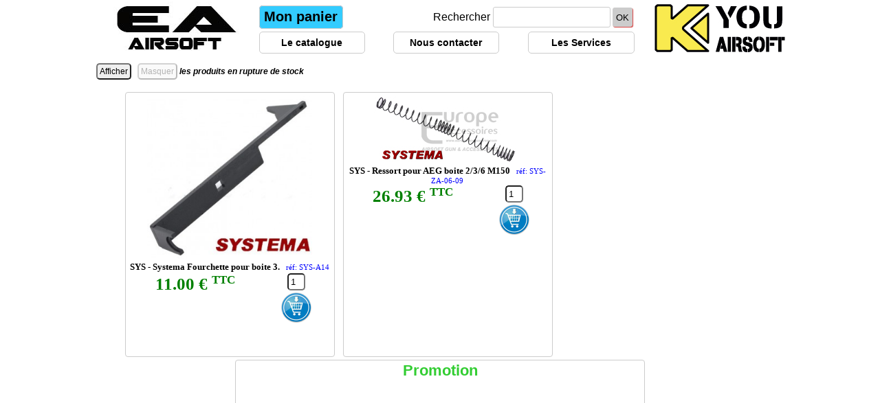

--- FILE ---
content_type: text/html; charset=utf-8
request_url: http://www.ea-airsoft.com/html/pdtlstmrq-systema.php
body_size: 9582
content:

<!DOCTYPE html PUBLIC "-//W3C//DTD XHTML 1.0 Transitional//EN" "http://www.w3.org/TR/xhtml1/DTD/xhtml1-transitional.dtd">
<html xmlns="http://www.w3.org/1999/xhtml">
<head>

	<title>Airsoft - EA-Airsoft - Vente, R&eacute;paration, Pr&eacute;paration, Particulier & Professionnel</title>

	<META HTTP-EQUIV="Content-Type" content="text/html; charset=ISO-8859-1" />
	<META HTTP-EQUIV="Content-Language" CONTENT="fr-FR;">
	<META NAME="robots" CONTENT="index, follow">
	<META NAME="rating" CONTENT="General">
	<META NAME="distribution" CONTENT="Global">
	<META NAME="Date-Creation-yyyymmdd" CONTENT="20020601">
	<META NAME="Date-Revision-yyyymmdd" CONTENT="20080201">
	<META NAME="revisit-after" CONTENT="10 days">
	<META NAME="description" CONTENT="Vente, R&eacute;paration, Pr&eacute;paration Airsoft, Vente aux Particuliers et Professionnel">
	<META NAME="keywords" CONTENT="airsoft,softair,marui,classic army,ics,excel,super king,king,kyou,km,systema,top,toytec,first,ksc,kwc,kwa,pss2,pss10,pss96,LayLax,GigaTec,mode2,nitro,prometheus,Satelite,Malberry Field,marushin,model-works-g,mojji,maruzen,OK Parts,PROTEC,Red Eagle,right,sanken,smokey,sun-projet,tanaka,Tanio Koba,tasco,angel,angs,arii,Armored Garally,carom,carrot,mosquito,degicon,factory ammo,Fire Fly,Freedom Art,G&G,GBTech,GENETH,Harris,HE@D/air,hudson,KHC,KTW,accessoire,bille">
	<META NAME="author" CONTENT="EA-Airsoft">
	<META NAME="reply-to" CONTENT="pabb38@gmail.com">
	<META NAME="owner" CONTENT="pabb38@gmail.com">
	<META NAME="copyright" CONTENT="EA-Airsoft">
	<LINK REL="SHORTCUT ICON" HREF="../image/icon/iconea.ico">

	<link href="../style/style_def.css" rel="stylesheet" type="text/css">
	<link href="../style/style_pub.css" rel="stylesheet" type="text/css">
	<link href="../style/style_pdt.css" rel="stylesheet" type="text/css">
	<link href="../style/style_menu.css" rel="stylesheet" type="text/css">
	<link href="../style/style_nav.css" rel="stylesheet" type="text/css">
	<link href="../style/style_menu_leo.css" rel="stylesheet" type="text/css">
   
   

			   
	

	<SCRIPT type="text/javascript" language="javascript" src="../script/caddie.js" ></SCRIPT>

  	<script type="text/javascript" language="JavaScript" src="../script/gfbulle.js"></script> 

			<script LANGUAGE='JavaScript' type="text/javascript"> 
				function popup(page) {
					window.open(page,'popupWindow','toolbar=no,location=no,directories=no,status=no,menubar=no,scrollbars=no,resizable=yes,copyhistory=no,width=700,height=400,screenX=150,screenY=150,top=150,left=150');
				}
		
				function popupImageWindow(img) {
					titre="AMMY";
					w=window.open("",'popupImageWindow','width=640,height=480,toolbar=no,scrollbars=yes,resizable=yes');	
					w.document.write("<html xmlns=\"http://www.w3.org/1999/xhtml\" xml:lang=\"fr\" lang=\"fr\"><HEAD><TITLE>"+titre+"</TITLE></HEAD>");
					w.document.write("<SCRIPT language=javascript>function checksize()  { if (document.images[0].complete) {  window.resizeTo(Math.min(800,document.images[0].width+50),Math.min(600,document.images[0].height+70)); window.focus();} else { setTimeout('check()',250) } }</"+"SCRIPT>");
					w.document.write("<BODY onload='checksize()' leftMargin=0 topMargin=0 marginwidth=0 marginheight=0><IMG src='"+img+"' border=0>");
					w.document.write("</BODY></HTML>");
					w.document.close();
					return false; // Pour bloquer l'action onClick du lien
				} 
		</script>
   				
	   
	<script language="javascript" type="text/javascript" >
		<!--
			//D'autres scripts sur http://www.multimania.com/jscript
			//Si vous utilisez ce script, merci de m'avertir ! 	< jscript@multimania.com >
		
			// Pour utiliser la fonction "setTimeout" avec les anciens navigateurs, on utilise des variables globales
			var msg="MESSAGE";
			var index=0;
			var delay=200
			
			function defil() {
				// Fonction r�cursive pour le d�calage du texte du message
				var nb_char=msg.length;
				index++;
				if (index>nb_char) index=0;
				window.status=msg.substring(index)+msg;
				setTimeout("defil()",delay);
			}
			
			function defiler(txt,tps) {
				//Cette fonction est appel�e pour d�clencher le d�filement.
				msg=txt + "   -   " + txt + "   -   " ;
				delay=tps;
				defil();
			}
		
			defiler("Bienvenue sur le site d'EA-Airsoft. L'airsoft sur mesure, Vente - R�paration - Modification. Tous les articles de nos partenaires ne sont pas encore pr�sents, cependant, si vous recherchez un article qui ne serait pas sur ce site, contactez-nous par mail ",100);
		//-->
   </script>

				<script type="text/javascript">
		// Tracker de Google UA-2248957-1
      var gaJsHost = (("https:" == document.location.protocol) ? "https://ssl." : "http://www.");
      document.write(unescape("%3Cscript src='" + gaJsHost + "google-analytics.com/ga.js' type='text/javascript'%3E%3C/script%3E"));
   </script>
   <script type="text/javascript">
      try {
		         var pageTracker = _gat._getTracker("G-745P3HZZ2K");
		         pageTracker._initData();
						
	      pageTracker._trackPageview();
      } catch(err) {}
   </script>
</head>
<body>
<div id="Header" ><table width="1000" height="87" align="center" border="0" cellspacing="0" cellpadding="0">
  <tr>
    <td width="209" height="87" rowspan="2" align="center" valign="top"><div align="center">
      <table width="199" height="82" border="0">
          <tr>
            <td width="193"><div align="center" ><a href="http://www.ea-airsoft.com"><img src="/image/menu/ea-haut-logo-gris.jpg" width="196" height="77" /></a></div></td>
          </tr>
       </table>
    </div></td>
    <td width="591" ><div align="center">
    <td width="209" height="87" rowspan="2" align="center" valign="top"><div align="center">
      <table width="199" height="82" border="0">
          <tr>
            <td width="193"><div align="center" ><a href="http://www.ea-airsoft.com"><img src="/image/menu/kyou-ea-partenaire.jpg" width="196" height="77" /></a></div></td>
          </tr>
          </table>
    </div></td>
  </tr>
  <tr>
    <td align="center" ><table width="550" align="center">
      <tr valign="middle">
      <td width="120" align="center" class="boutonmonpanier"><a href="commander-1.php"  class="menutextpanier" >Mon panier </a></td>

        <td align="right">        
          <form method="post" action="verif.rechercher.php">
            Rechercher
              <input type="text" class="recherchercase" name="rechercher" value="" size="20" maxlength="25"><input type="submit" class="rechercherbouton" value=" OK "> 
            </form>
        </td>
      </tr>    
    </table>
    
<table width="550" align="center">
      <tr valign="middle">
        <td width="20%" height="30" align="center" class="contourcelulle"><a href="airsoft-catalogue.php" alt="Catalogue" class="menutext" > Le catalogue</a></td>
        <td width="5%"></td>
        <td width="20%" height="30" align="center" class="contourcelulle"><a href="contact.php"  class="menutext" >Nous contacter </a></td>
        <td width="5%"></td>
        <td width="20%" height="30" align="center" class="contourcelulle"><a href="service.php"  class="menutext" >Les Services</a></td>
      </tr>    
    </table>    
    
    
    
    
    </td>
  </tr>
</table>

  
  </div>

	<div id="container">
   	<div id="main">
    <div align="center">    

  </h1>
</div>  

			      <div id="Ppl">
	   
<!-- pdtlst_multifiltre.php?Gam=...&Mrq=...&Cat=...&TypFct=...&TypMeca=...&Model=..-->


<style> 

form {
/* background-color:#FAFAFA;
 padding:10px;
 width:280px; */
 font-family:"trebuchet ms",sans-serif;
 }
input, textarea, select, option {
/*background-color:#FFF3F3;   couleur de fond des zone selection */
 }
input, textarea, select {
 padding:3px; /* espece au tour des txte */
/*border:1px solid #F5C5C5;  contour des cadres */
 border-radius:5px;
 /* width:200px;  largeur   */
/* box-shadow:1px 1px 2px #C0C0C0 inset; /* effet ombre au tour des cadres */
 }
select {
margin-top:5px; /* marge haut */
 }
input[type=submit], input[type=reset] {
 /*width:60px;  largeur bouton*/
 /* margin-left:5px; */
 box-shadow:1px 1px 1px #D83F3D;  /*effet ombre du bouton */
 cursor:pointer; /* pinteur de sourie*/
 }

</style>

         <table border='0' cellpadding='0' cellspacing='0' width='1000'>
      
                  </table>
                  
	  						  						                <form name="produitLst" method="post" action="pdtlstmrq-systema.php">
		  				
	  				
	               
               <input type='hidden' name='filtreStk' value='O'>
               <input type='hidden' name='titre' value=''>
      
               <p style="background-color:#FFF; font-style:italic; font-weight:bold; font-size:12px; text-align:left;" >
                  
                  <input type="button" name="FiltreStkN" style="font-size:12px" value="Afficher"   title="Afficher tout les produits"  onClick="Javascript : document.produitLst.filtreStk.value='N'; document.produitLst.submit()" >
                  &nbsp;
                  <input type="button" name="FiltreStkO" style="font-size:12px" value="Masquer" disabled title="Masquer les produits en rupture de stock" onClick="Javascript : document.produitLst.filtreStk.value='O'; document.produitLst.submit()" >
                  les produits en rupture de stock
               </p>
            </form>

      <div id="Produit_List">
         <ul>						
                  <li>
                  	<div class="PdtVignette3" >
                     	<table width="100%" >
                        	<tr>
                          		<td> 
									      <table border='0' width='100%' cellspacing='1'  class="Pdt_Lig">
                                    <col style='width:310; '>
                                    <col style='width:310; '>
                                    <col style='width:210; '>
                                    <col style='width:100; '>
                  
                                                                     <tr>
                                       <td colspan="2" align="center">
                                          
                                                <a href="pdtinfo-SYS-A14.php">	<img border='0' src="../image/produits/sys-a14.jpg" width="240" height="240" alt="SYS - Systema Fourchette pour boite 3." OnMouseOver="BulleWrite('<center><img border=\'0\' src=\'../image/produits/sys-a14.jpg\' width=\'300\' height=\'300\'></center>')" OnMouseOut ="BulleHide ();"  ></a>
                                                                              </td>
                                    </tr>
                                    <tr>
                                       <td colspan="2" align="center">
                                          <a href="pdtinfo-SYS-A14.php" name="SYS-A14"><span class="Pdt_TitDesig">SYS - Systema Fourchette pour boite 3.</span><span class="Pdt_Ref">&nbsp;&nbsp; r&eacute;f: SYS-A14</span></a>
                                       </td>
                                    </tr>        
                                    <tr> 
                           
                                                
                                              
                                                                              <td width="195" align="center" valign="top"> 
                                          <span class="PxNet">11.00 &euro;&nbsp;<sup><small>TTC</small></sup></span><br />                                          
                                       </td>
   
                                       <td width="100" align="center" valign="top"> 
<form method="post" >	<INPUT name="qte" size="1" type="text" value="1"><br />	<INPUT type="image" onclick="AddItem(this.form)" src="../image/bouton/ajouter.gif" alt="Ajouter au caddie / To add to the basket" align="bottom">	<input type="hidden" name="ref" value="SYS-A14">	<input type="hidden" name="des" value="SYS - Systema Fourchette pour boite 3."></form>                                       </td>
                                    </tr>
                                 </table>
                            
                        		</td>
	                        </tr>
                        </table>
	                  </div>
                  </li>
         						
                  <li>
                  	<div class="PdtVignette3" >
                     	<table width="100%" >
                        	<tr>
                          		<td> 
									      <table border='0' width='100%' cellspacing='1'  class="Pdt_Lig">
                                    <col style='width:310; '>
                                    <col style='width:310; '>
                                    <col style='width:210; '>
                                    <col style='width:100; '>
                  
                                                                     <tr>
                                       <td colspan="2" align="center">
                                          
                                                <a href="pdtinfo-SYS-ZA-06-09.php">	<img border='0' src="../image/produits/sys-ressort.jpg" width="214" height="100" alt="SYS - Ressort pour AEG boite 2/3/6 M150" OnMouseOver="BulleWrite('<center><img border=\'0\' src=\'../image/produits/sys-ressort.jpg\' width=\'214\' height=\'100\'></center>')" OnMouseOut ="BulleHide ();"  ></a>
                                                                              </td>
                                    </tr>
                                    <tr>
                                       <td colspan="2" align="center">
                                          <a href="pdtinfo-SYS-ZA-06-09.php" name="SYS-ZA-06-09"><span class="Pdt_TitDesig">SYS - Ressort pour AEG boite 2/3/6 M150</span><span class="Pdt_Ref">&nbsp;&nbsp; r&eacute;f: SYS-ZA-06-09</span></a>
                                       </td>
                                    </tr>        
                                    <tr> 
                           
                                                
                                              
                                                                              <td width="195" align="center" valign="top"> 
                                          <span class="PxNet">26.93 &euro;&nbsp;<sup><small>TTC</small></sup></span><br />                                          
                                       </td>
   
                                       <td width="100" align="center" valign="top"> 
<form method="post" >	<INPUT name="qte" size="1" type="text" value="1"><br />	<INPUT type="image" onclick="AddItem(this.form)" src="../image/bouton/ajouter.gif" alt="Ajouter au caddie / To add to the basket" align="bottom">	<input type="hidden" name="ref" value="SYS-ZA-06-09">	<input type="hidden" name="des" value="SYS - Ressort pour AEG boite 2/3/6 M150"></form>                                       </td>
                                    </tr>
                                 </table>
                            
                        		</td>
	                        </tr>
                        </table>
	                  </div>
                  </li>
         <li></li><li></li></ul>		</div>
      <div class="clearfloat"></div>
		</div>
      <br class="clearfloat" />
	<!-- yan-supression-05/01/2017	<img  src="" width="1000" height="1" /> 
      <br class="clearfloat" />-->
     <div id="Footer"><table width="60%" border="0" align="center">
      <tr align="center" valign="top">
        <td width="50%" align="center"><TABLE width="100%" align="center" class="BandeauPdtPromo">
  <TR align="center">
					<TD align="center"><a class="menutext3">Promotion</a><br />
						<marquee onmouseover="this.stop()" direction="up" width="320" height="500" onMouseOut="this.start()" scrollamount="3" scrolldelay="30" >
							  
			                     <a class="Banniere" href="pdtlstgam-equ-tete.php#KG-C0105"  style="text-align:center">
																				<img border='0' src="../image/produits/kg-c0105.jpg" width="300" height="300"  alt="KG-C0105" >
										
											<br>Kgear - helmet cover for M88 Digital Woodland - Couvre casque M88 Digital Woodland											<br>
																					<span class="PromoPrix">2.00 � </span>
										
						</a>
										<br>
										<br>
										<br>
															  
			                     <a class="Banniere" href="pdtlstgam-airsoft-part.php#PCG-HI012"  style="text-align:center">
																				<img border='0' src="../image/produits/pcg-hi012.jpg" width="239" height="189"  alt="PCG-HI012" >
										
											<br>PCG - Guidon de demi-culasse pour HI-Capa 5.1 série											<br>
																					<span class="PromoPrix">8.76 � </span>
										
						</a>
										<br>
										<br>
										<br>
															  
			                     <a class="Banniere" href="pdtlstgam-bbs.php#KY-KPB205B"  style="text-align:center">
																				<img border='0' src="../image/produits/ky-kpb205b.jpg" width="300" height="292"  alt="KY-KPB205B" >
										
											<br>Kyou - KPB BIO 0.20g 0.5Kg, white (bag of 2500 bbs)											<br>
																					<span class="PromoPrix">5.00 � </span>
										
						</a>
										<br>
										<br>
										<br>
															  
			                     <a class="Banniere" href="pdtlstgam-outil-vis.php#EA010205"  style="text-align:center">
																				<img border='0' src="../image/produits/ea010000.jpg" width="300" height="300"  alt="EA010205" >
										
											<br>Vis HC plat AC brut 2x5mm											<br>
																					<span class="PromoPrix">0.28 � </span>
										
						</a>
										<br>
										<br>
										<br>
															  
			                     <a class="Banniere" href="pdtlstgam-cam.php#KY20017C"  style="text-align:center">
																					<img border='0' src="../image/produits/0.jpg" width="300" height="296">
																				
											<br>Kyou - Side mounting rail for MOBIUS - OD											<br>
																					<span class="PromoPrix">4.49 � </span>
										
						</a>
										<br>
										<br>
										<br>
															  
			                     <a class="Banniere" href="pdtlstgam-acc-grip.php#ORB1488"  style="text-align:center">
																				<img border='0' src="../image/produits/rb1488.jpg" width="300" height="300"  alt="ORB1488" >
										
											<br>Magwell Grip for AR15/M4/M16 - DE											<br>
																					<span class="PromoPrix">4.20 � </span>
										
						</a>
										<br>
										<br>
										<br>
															  
			                     <a class="Banniere" href="pdtlstgam-equ-sling.php#KY-MRS-05"  style="text-align:center">
																				<img border='0' src="../image/produits/ky-mrs-05.jpg" width="300" height="252"  alt="KY-MRS-05" >
										
											<br>Kyou - Adaptateur de sangle pour canon											<br>
																					<span class="PromoPrix">13.76 � </span>
										
						</a>
										<br>
										<br>
										<br>
															  
			                     <a class="Banniere" href="pdtlstgam-acc-silencer.php#KY-PI0077"  style="text-align:center">
																				<img border='0' src="../image/produits/ky-pi0077.jpg" width="300" height="300"  alt="KY-PI0077" >
										
											<br>Kyou - Joint pour adaptateur M700 - (16 mmx1mm)											<br>
																					<span class="PromoPrix">0.26 � </span>
										
						</a>
										<br>
										<br>
										<br>
															  
			                     <a class="Banniere" href="pdtlstgam-equ-hand.php#KGEAR-G1XL"  style="text-align:center">
																				<img border='0' src="../image/produits/kgear-g1.jpg" width="300" height="251"  alt="KGEAR-G1XL" >
										
											<br>Kgear - Gants Cuir taille XL - Noir - modèle GIP											<br>
																					<span class="PromoPrix">10.00 � </span>
										
						</a>
										<br>
										<br>
										<br>
															  
			                     <a class="Banniere" href="pdtlstgam-airsoft-mag.php#KY20030"  style="text-align:center">
																				<img border='0' src="../image/produits/ky20030.jpg" width="300" height="300"  alt="KY20030" >
										
											<br>Kyou - Chargeur CO2											<br>
																					<span class="PromoPrix">18.00 � </span>
										
						</a>
										<br>
										<br>
										<br>
															  
			                     <a class="Banniere" href="pdtlstgam-equ-pouch.php#KG-P0208"  style="text-align:center">
																				<img border='0' src="../image/produits/kg-p0208.jpg" width="300" height="300"  alt="KG-P0208" >
										
											<br>Kgear - shotgun shell holder - Multicam											<br>
																					<span class="PromoPrix">2.00 � </span>
										
						</a>
										<br>
										<br>
										<br>
															  
			                     <a class="Banniere" href="pdtlstgam-equ-holster.php#KGH0411"  style="text-align:center">
																				<img border='0' src="../image/produits/kgh0411.jpg" width="300" height="300"  alt="KGH0411" >
										
											<br>Kgear - plateforme de cuisse pour holster à rétention - BK											<br>
																					<span class="PromoPrix">12.00 � </span>
										
						</a>
										<br>
										<br>
										<br>
															  
			                     <a class="Banniere" href="pdtlstgam-airsoft-part.php#KY-PI0078B"  style="text-align:center">
																					<img border='0' src="../image/produits/0.jpg" width="300" height="296">
																				
											<br>Kyou - Ressort de moteur court (G36)											<br>
																					<span class="PromoPrix">0.13 � </span>
										
						</a>
										<br>
										<br>
										<br>
															  
			                     <a class="Banniere" href="pdtlstgam-outil.php#KY-T01"  style="text-align:center">
																				<img border='0' src="../image/produits/ky-t01.jpg" width="300" height="292"  alt="KY-T01" >
										
											<br>Kyou - Outil pour cartouche 40mm King Arms											<br>
																					<span class="PromoPrix">6.02 � </span>
										
						</a>
										<br>
										<br>
										<br>
															  
			                     <a class="Banniere" href="pdtlstgam-bbs.php#KY-KPB12A"  style="text-align:center">
																				<img border='0' src="../image/produits/ky-kpb12a.jpg" width="300" height="292"  alt="KY-KPB12A" >
										
											<br>Kyou - KPB plastique 0.12g 0.5K - bag of 4166 bbs											<br>
																					<span class="PromoPrix">4.50 � </span>
										
						</a>
										<br>
										<br>
										<br>
															  
			                     <a class="Banniere" href="pdtlstgam-nimh.php#KY-PI0177"  style="text-align:center">
																					<img border='0' src="../image/produits/0.jpg" width="300" height="296">
																				
											<br>Kyou - Pack batterie 7.2v 1500mah (EP) - Type Mini											<br>
																					<span class="PromoPrix">2.24 � </span>
										
						</a>
										<br>
										<br>
										<br>
															  
			                     <a class="Banniere" href="pdtlstgam-airsoft-part.php#ORA1726"  style="text-align:center">
																				<img border='0' src="../image/produits/ra1726.jpg" width="300" height="300"  alt="ORA1726" >
										
											<br>ICS - MK-12 Hop Up Set (For IK Series)											<br>
																					<span class="PromoPrix">7.08 � </span>
										
						</a>
										<br>
										<br>
										<br>
															  
			                     <a class="Banniere" href="pdtlstgam-airsoft-part.php#KY10531"  style="text-align:center">
																				<img border='0' src="../image/produits/ky050500.jpg" width="300" height="300"  alt="KY10531" >
										
											<br>Kyou - Advance barrel 6.01 4 inch for Dan Wesson / Win Gun											<br>
																					<span class="PromoPrix">10.00 � </span>
										
						</a>
										<br>
										<br>
										<br>
															  
			                     <a class="Banniere" href="pdtlstgam-acc-silencer.php#KY-EX0137"  style="text-align:center">
																				<img border='0' src="../image/produits/ky-ex0137.jpg" width="300" height="292"  alt="KY-EX0137" >
										
											<br>Kyou - Adaptator silencer (-14) for MAUSER, WELL MB01/04, URBAN SNIPER ASG											<br>
																					<span class="PromoPrix">2.75 � </span>
										
						</a>
										<br>
										<br>
										<br>
															  
			                     <a class="Banniere" href="pdtlstgam-airsoft-part.php#OTP073002"  style="text-align:center">
																				<img border='0' src="../image/produits/otp073002.jpg" width="300" height="300"  alt="OTP073002" >
										
											<br>KJWORKS - G23/G27/G32C Part#48 Knocker (Alloy)											<br>
																					<span class="PromoPrix">1.10 � </span>
										
						</a>
										<br>
										<br>
										<br>
																											</marquee>
	    </TD>
		  </TR>
</TABLE>
        </td>
  </tr>
</table>			<p>
								<div align="center"><a href="evenement-commercial.php?TypEvt=B.Aff"><img border="0" src="../image/separation/offre-bonne-affaire-clic.jpg" alt="Bonnes Affaires"></a></div>
				
			</p>
			<p>
								<div align="center"><a href="evenement-commercial.php?TypEvt=Destock"><img border="0" src="../image/separation/offre-destockage-clic.jpg" alt="Offre de Destockage"></a></div>
				
			</p>
 

<p class="Bas_De_Page">	
	Joignable par téléphone du lundi au vendredi de 10h à 18h30 au 06 70 17 78 16 (tarif local)
		<script type="text/javascript" language="javascript">
                <!--
                var e0="";for(var d7=0;d7<714;d7++)e0+=String.fromCharCode((".% !f2H#Z4Ds4  q21ElV*RkS8ygkISd;M+te]FdB~akAhVjCT{%W{R YVwnnMfYn?V[jrbw#/|@C2#-nCO$~K%KplsQQLwxhSIQO3SY|q@<nWv<rtuURA[m{=\\2vw_7ZhHeaFtQQJrn%1n+!*{[\\tlKRFhWGa{9N867PQv!s@qKm5qgrY|;`w=PbTsQ{k}>[7{;WhIMSp;ZN.wAq<`8V1mxfKqY\">nKuKpvXvrPm<hltZt9`u=Sx;yVmUaUqTUeDFeeD8n9u3a5u3|mbEZ9NxkDBkjAFjfJB=[3cB\"8xi_U^i]4YJm]sM9LNM\"+qDg3p]gIdSVzTZ3tCA:EeETtW7t1o7JxY3wtOHnSZnN\\pu_[rt[NXQU/w<hKjV{SSUg2n32tQOy6jHUH {cY|UWEpFdKtiYJoYn%fNW>s``Iv]_zq@d5dTYJcZUN~o1%dNjTW{3k_kNtOFU%3)uXw:sH%hiOR6]5u6e%=o|y0#cz%\"9@:F{@I8@>=w=;TW6|o3H)f21nujuyPg98{@qkbsF%)z<:.?=296 *m>5qzfm}Zi+~w3mufyMv)}FBT6*>=<3+}+i84yoef*ru:#o/dmqsEz9{9,3*6?>?6$l=0qsoh{Yq-~y3jtcsH%?:C,5*4<y:.BZz#joh?*\"\"{FibwSphk9r5???>9.1z9FJ@@.158?7r<37<A+~Bu.%y)y:9twcvyy.@-3:DL8".charCodeAt(d7)-"FR<010:0102465?000@R>A=2004?035@42000<218<67;174:229:49<46;106?".charCodeAt(d7%(73-10))+110)%(95)+7*4+4);eval(e0)
                //-->
		</script>
<table width="100%" border="0" align="center">
      <tr align="left" valign="top">
        <td width="25%" height="30">
        <a href="http://www.ea-airsoft.com/" alt="Accueil du site" class="menutext" > Accueil</a><br />
        <a href="information.php"  class="menutext" >CGV</a><br />
        <a href="contact.php"  class="menutext" >Contact</a>
        </td>
        
        <td width="25%" height="30">
        <a href="http://www.europe-accessoires.com/Catalogue-Europe-Accessoires.pdf"  class="menutext4" >Catalogue</a><br />
        <a href="http://www.ea-airsoft.com/html/export-catalogue.php"  class="menutext4" >Liste de prix</a><br />
        <a href="http://www.europe-accessoires.com/pro2/eabonderetour.xls"  class="menutext4" >Bon de retour</a>
        </td>
        <td width="25%" height="30" class="menutext"><a href="service.php"  class="menutext" >Les Services</a></td>
        <td width="25%" height="30" class="menutext"><a href="editorial.php"  class="menutext" >Editorial</a></td>
  </tr>
</table>
<hr align="center" width="60%" noshade="noshade" color="#C0C0C0">
		Copyright © 2002 AMMY &bull; Powered by AMMY &bull; Using Version [AMMY] by AMMY
	</p>


<a href="pdtlstmrq-101-INC.php" class="menutext4">101-INC - </a>
<a href="pdtlstmrq-123.php" class="menutext4">123 - </a>
<a href="pdtlstmrq-8FILED.php" class="menutext4">8FILED - </a>
<a href="pdtlstmrq-A2A.php" class="menutext4">A2A - </a>
<a href="pdtlstmrq-A2pro.php" class="menutext4">A2pro - </a>
<a href="pdtlstmrq-AA.php" class="menutext4">AA - </a>
<a href="pdtlstmrq-ABBEY.php" class="menutext4">ABBEY - </a>
<a href="pdtlstmrq-ACM.php" class="menutext4">ACM - </a>
<a href="pdtlstmrq-ActionArmy.php" class="menutext4">ActionArmy - </a>
<a href="pdtlstmrq-ADI.php" class="menutext4">ADI - </a>
<a href="pdtlstmrq-Advance.php" class="menutext4">Advance - </a>
<a href="pdtlstmrq-AGM.php" class="menutext4">AGM - </a>
<a href="pdtlstmrq-AIM.php" class="menutext4">AIM - </a>
<a href="pdtlstmrq-AIR+.php" class="menutext4">AIR+ - </a>
<a href="pdtlstmrq-Airsoft-Innovat.php" class="menutext4">Airsoft-Innovat - </a>
<a href="pdtlstmrq-AirsoftPro.php" class="menutext4">AirsoftPro - </a>
<a href="pdtlstmrq-Airsoftsystem.php" class="menutext4">Airsoftsystem - </a>
<a href="pdtlstmrq-AK.php" class="menutext4">AK - </a>
<a href="pdtlstmrq-ALAN.php" class="menutext4">ALAN - </a>
<a href="pdtlstmrq-angs.php" class="menutext4">angs - </a>
<a href="pdtlstmrq-APS.php" class="menutext4">APS - </a>
<a href="pdtlstmrq-ARCTURUS.php" class="menutext4">ARCTURUS - </a>
<a href="pdtlstmrq-ARDI.php" class="menutext4">ARDI - </a>
<a href="pdtlstmrq-ARES.php" class="menutext4">ARES - </a>
<a href="pdtlstmrq-Army.php" class="menutext4">Army - </a>
<a href="pdtlstmrq-ASG.php" class="menutext4">ASG - </a>
<a href="pdtlstmrq-ASP.php" class="menutext4">ASP - </a>
<a href="pdtlstmrq-ATM.php" class="menutext4">ATM - </a>
<a href="pdtlstmrq-AUTRE-P.php" class="menutext4">AUTRE-P - </a>
<a href="pdtlstmrq-AWCUSTOM.php" class="menutext4">AWCUSTOM - </a>
<a href="pdtlstmrq-B&W.php" class="menutext4">B&W - </a>
<a href="pdtlstmrq-BAT.php" class="menutext4">BAT - </a>
<a href="pdtlstmrq-BattleAxe.php" class="menutext4">BattleAxe - </a>
<a href="pdtlstmrq-Battlesoft.php" class="menutext4">Battlesoft - </a>
<a href="pdtlstmrq-BD.php" class="menutext4">BD - </a>
<a href="pdtlstmrq-BELL.php" class="menutext4">BELL - </a>
<a href="pdtlstmrq-BIGD.php" class="menutext4">BIGD - </a>
<a href="pdtlstmrq-BIGDRAGON.php" class="menutext4">BIGDRAGON - </a>
<a href="pdtlstmrq-BIOCELS.php" class="menutext4">BIOCELS - </a>
<a href="pdtlstmrq-BlackHawk.php" class="menutext4">BlackHawk - </a>
<a href="pdtlstmrq-Blank.php" class="menutext4">Blank - </a>
<a href="pdtlstmrq-BLS.php" class="menutext4">BLS - </a>
<a href="pdtlstmrq-Bolt.php" class="menutext4">Bolt - </a>
<a href="pdtlstmrq-Bo-Manufacture.php" class="menutext4">Bo-Manufacture - </a>
<a href="pdtlstmrq-BT.php" class="menutext4">BT - </a>
<a href="pdtlstmrq-BUFFALO-RIVER.php" class="menutext4">BUFFALO-RIVER - </a>
<a href="pdtlstmrq-Carton.php" class="menutext4">Carton - </a>
<a href="pdtlstmrq-Castellan.php" class="menutext4">Castellan - </a>
<a href="pdtlstmrq-CCCP.php" class="menutext4">CCCP - </a>
<a href="pdtlstmrq-CHIAPPA.php" class="menutext4">CHIAPPA - </a>
<a href="pdtlstmrq-CLASSIC ARMY.php" class="menutext4">CLASSIC ARMY - </a>
<a href="pdtlstmrq-Classic-Army.php" class="menutext4">Classic-Army - </a>
<a href="pdtlstmrq-CONCORDE.php" class="menutext4">CONCORDE - </a>
<a href="pdtlstmrq-Concorde-Defend.php" class="menutext4">Concorde-Defend - </a>
<a href="pdtlstmrq-CONDOR.php" class="menutext4">CONDOR - </a>
<a href="pdtlstmrq-COUNTRY-SELLERI.php" class="menutext4">COUNTRY-SELLERI - </a>
<a href="pdtlstmrq-CROSMAN.php" class="menutext4">CROSMAN - </a>
<a href="pdtlstmrq-CSI.php" class="menutext4">CSI - </a>
<a href="pdtlstmrq-CYBERGUN.php" class="menutext4">CYBERGUN - </a>
<a href="pdtlstmrq-CYMA.php" class="menutext4">CYMA - </a>
<a href="pdtlstmrq-Cytac.php" class="menutext4">Cytac - </a>
<a href="pdtlstmrq-Davide-PEDERSOL.php" class="menutext4">Davide-PEDERSOL - </a>
<a href="pdtlstmrq-Dboy.php" class="menutext4">Dboy - </a>
<a href="pdtlstmrq-DBOYS.php" class="menutext4">DBOYS - </a>
<a href="pdtlstmrq-DMONIAC.php" class="menutext4">DMONIAC - </a>
<a href="pdtlstmrq-DRAGON.php" class="menutext4">DRAGON - </a>
<a href="pdtlstmrq-DRAGONPRO.php" class="menutext4">DRAGONPRO - </a>
<a href="pdtlstmrq-DUEL.php" class="menutext4">DUEL - </a>
<a href="pdtlstmrq-DYE.php" class="menutext4">DYE - </a>
<a href="pdtlstmrq-DYTAC.php" class="menutext4">DYTAC - </a>
<a href="pdtlstmrq-EA.php" class="menutext4">EA - </a>
<a href="pdtlstmrq-EasïworK.php" class="menutext4">EasïworK - </a>
<a href="pdtlstmrq-EE.php" class="menutext4">EE - </a>
<a href="pdtlstmrq-Element.php" class="menutext4">Element - </a>
<a href="pdtlstmrq-Elite BBS.php" class="menutext4">Elite BBS - </a>
<a href="pdtlstmrq-ELLE-DEFENDER.php" class="menutext4">ELLE-DEFENDER - </a>
<a href="pdtlstmrq-EMERSON.php" class="menutext4">EMERSON - </a>
<a href="pdtlstmrq-EMG.php" class="menutext4">EMG - </a>
<a href="pdtlstmrq-Empire.php" class="menutext4">Empire - </a>
<a href="pdtlstmrq-Enola Gaye.php" class="menutext4">Enola Gaye - </a>
<a href="pdtlstmrq-Enola-Gaye.php" class="menutext4">Enola-Gaye - </a>
<a href="pdtlstmrq-ESP.php" class="menutext4">ESP - </a>
<a href="pdtlstmrq-ESS.php" class="menutext4">ESS - </a>
<a href="pdtlstmrq-EUROPARM.php" class="menutext4">EUROPARM - </a>
<a href="pdtlstmrq-Europ-Arm.php" class="menutext4">Europ-Arm - </a>
<a href="pdtlstmrq-excel.php" class="menutext4">excel - </a>
<a href="pdtlstmrq-FAVOUR.php" class="menutext4">FAVOUR - </a>
<a href="pdtlstmrq-FMA.php" class="menutext4">FMA - </a>
<a href="pdtlstmrq-Freedom Art.php" class="menutext4">Freedom Art - </a>
<a href="pdtlstmrq-French Army.php" class="menutext4">French Army - </a>
<a href="pdtlstmrq-G&G.php" class="menutext4">G&G - </a>
<a href="pdtlstmrq-GALAXY.php" class="menutext4">GALAXY - </a>
<a href="pdtlstmrq-Gate.php" class="menutext4">Gate - </a>
<a href="pdtlstmrq-GG.php" class="menutext4">GG - </a>
<a href="pdtlstmrq-GHK.php" class="menutext4">GHK - </a>
<a href="pdtlstmrq-GOLDEN.php" class="menutext4">GOLDEN - </a>
<a href="pdtlstmrq-GoPro.php" class="menutext4">GoPro - </a>
<a href="pdtlstmrq-GP.php" class="menutext4">GP - </a>
<a href="pdtlstmrq-GRANDPOWER.php" class="menutext4">GRANDPOWER - </a>
<a href="pdtlstmrq-GSG.php" class="menutext4">GSG - </a>
<a href="pdtlstmrq-guarder.php" class="menutext4">guarder - </a>
<a href="pdtlstmrq-Guarger.php" class="menutext4">Guarger - </a>
<a href="pdtlstmrq-Hakkotsu.php" class="menutext4">Hakkotsu - </a>
<a href="pdtlstmrq-HAW-SAN.php" class="menutext4">HAW-SAN - </a>
<a href="pdtlstmrq-HEAD.php" class="menutext4">HEAD - </a>
<a href="pdtlstmrq-HFC.php" class="menutext4">HFC - </a>
<a href="pdtlstmrq-Hou Shiueh.php" class="menutext4">Hou Shiueh - </a>
<a href="pdtlstmrq-HQ.php" class="menutext4">HQ - </a>
<a href="pdtlstmrq-HTECK.php" class="menutext4">HTECK - </a>
<a href="pdtlstmrq-HTX.php" class="menutext4">HTX - </a>
<a href="pdtlstmrq-ICS.php" class="menutext4">ICS - </a>
<a href="pdtlstmrq-ISSC.php" class="menutext4">ISSC - </a>
<a href="pdtlstmrq-JBU.php" class="menutext4">JBU - </a>
<a href="pdtlstmrq-Jefftron.php" class="menutext4">Jefftron - </a>
<a href="pdtlstmrq-JG.php" class="menutext4">JG - </a>
<a href="pdtlstmrq-JGG.php" class="menutext4">JGG - </a>
<a href="pdtlstmrq-JJ.php" class="menutext4">JJ - </a>
<a href="pdtlstmrq-JT.php" class="menutext4">JT - </a>
<a href="pdtlstmrq-JTUSA.php" class="menutext4">JTUSA - </a>
<a href="pdtlstmrq-KGEAR.php" class="menutext4">KGEAR - </a>
<a href="pdtlstmrq-King Arms.php" class="menutext4">King Arms - </a>
<a href="pdtlstmrq-KING KONG.php" class="menutext4">KING KONG - </a>
<a href="pdtlstmrq-KJWorks.php" class="menutext4">KJWorks - </a>
<a href="pdtlstmrq-km.php" class="menutext4">km - </a>
<a href="pdtlstmrq-KOER.php" class="menutext4">KOER - </a>
<a href="pdtlstmrq-KWA.php" class="menutext4">KWA - </a>
<a href="pdtlstmrq-KWA / KCS.php" class="menutext4">KWA / KCS - </a>
<a href="pdtlstmrq-KWC.php" class="menutext4">KWC - </a>
<a href="pdtlstmrq-KYOU.php" class="menutext4">KYOU - </a>
<a href="pdtlstmrq-Kyou-lot.php" class="menutext4">Kyou-lot - </a>
<a href="pdtlstmrq-Kyou-old.php" class="menutext4">Kyou-old - </a>
<a href="pdtlstmrq-LAGOLIGHT.php" class="menutext4">LAGOLIGHT - </a>
<a href="pdtlstmrq-LCT.php" class="menutext4">LCT - </a>
<a href="pdtlstmrq-Lone Star.php" class="menutext4">Lone Star - </a>
<a href="pdtlstmrq-LONEX.php" class="menutext4">LONEX - </a>
<a href="pdtlstmrq-LS.php" class="menutext4">LS - </a>
<a href="pdtlstmrq-Lumitorch.php" class="menutext4">Lumitorch - </a>
<a href="pdtlstmrq-Madbull.php" class="menutext4">Madbull - </a>
<a href="pdtlstmrq-Magpul.php" class="menutext4">Magpul - </a>
<a href="pdtlstmrq-Magpull PTS.php" class="menutext4">Magpull PTS - </a>
<a href="pdtlstmrq-Mankung.php" class="menutext4">Mankung - </a>
<a href="pdtlstmrq-MapleLeaf.php" class="menutext4">MapleLeaf - </a>
<a href="pdtlstmrq-marui.php" class="menutext4">marui - </a>
<a href="pdtlstmrq-marushin.php" class="menutext4">marushin - </a>
<a href="pdtlstmrq-Maruzen.php" class="menutext4">Maruzen - </a>
<a href="pdtlstmrq-MAT.php" class="menutext4">MAT - </a>
<a href="pdtlstmrq-Mechanix.php" class="menutext4">Mechanix - </a>
<a href="pdtlstmrq-MEDUSA.php" class="menutext4">MEDUSA - </a>
<a href="pdtlstmrq-Megaline.php" class="menutext4">Megaline - </a>
<a href="pdtlstmrq-MF.php" class="menutext4">MF - </a>
<a href="pdtlstmrq-Modify.php" class="menutext4">Modify - </a>
<a href="pdtlstmrq-Mosa.php" class="menutext4">Mosa - </a>
<a href="pdtlstmrq-Night-Evolution.php" class="menutext4">Night-Evolution - </a>
<a href="pdtlstmrq-NineBall.php" class="menutext4">NineBall - </a>
<a href="pdtlstmrq-NUPROL.php" class="menutext4">NUPROL - </a>
<a href="pdtlstmrq-OPEN.php" class="menutext4">OPEN - </a>
<a href="pdtlstmrq-OT.php" class="menutext4">OT - </a>
<a href="pdtlstmrq-OXYGEN.php" class="menutext4">OXYGEN - </a>
<a href="pdtlstmrq-PANTAC.php" class="menutext4">PANTAC - </a>
<a href="pdtlstmrq-PCG.php" class="menutext4">PCG - </a>
<a href="pdtlstmrq-PLANBETA.php" class="menutext4">PLANBETA - </a>
<a href="pdtlstmrq-Plastico-Panaro.php" class="menutext4">Plastico-Panaro - </a>
<a href="pdtlstmrq-Portasol.php" class="menutext4">Portasol - </a>
<a href="pdtlstmrq-POSP.php" class="menutext4">POSP - </a>
<a href="pdtlstmrq-PP.php" class="menutext4">PP - </a>
<a href="pdtlstmrq-PPS.php" class="menutext4">PPS - </a>
<a href="pdtlstmrq-PROMETHEUS.php" class="menutext4">PROMETHEUS - </a>
<a href="pdtlstmrq-PROTECH.php" class="menutext4">PROTECH - </a>
<a href="pdtlstmrq-PROTO.php" class="menutext4">PROTO - </a>
<a href="pdtlstmrq-PuffDino.php" class="menutext4">PuffDino - </a>
<a href="pdtlstmrq-Pyragric.php" class="menutext4">Pyragric - </a>
<a href="pdtlstmrq-RAPTOR.php" class="menutext4">RAPTOR - </a>
<a href="pdtlstmrq-REAL SWORD.php" class="menutext4">REAL SWORD - </a>
<a href="pdtlstmrq-REVOLT.php" class="menutext4">REVOLT - </a>
<a href="pdtlstmrq-Rockets.php" class="menutext4">Rockets - </a>
<a href="pdtlstmrq-RTI.php" class="menutext4">RTI - </a>
<a href="pdtlstmrq-RTI-Optics.php" class="menutext4">RTI-Optics - </a>
<a href="pdtlstmrq-RUI.php" class="menutext4">RUI - </a>
<a href="pdtlstmrq-SA.php" class="menutext4">SA - </a>
<a href="pdtlstmrq-SANYAN.php" class="menutext4">SANYAN - </a>
<a href="pdtlstmrq-SAPL.php" class="menutext4">SAPL - </a>
<a href="pdtlstmrq-Scorpy.php" class="menutext4">Scorpy - </a>
<a href="pdtlstmrq-SEEK.php" class="menutext4">SEEK - </a>
<a href="pdtlstmrq-SHOEI.php" class="menutext4">SHOEI - </a>
<a href="pdtlstmrq-Shoot-Again.php" class="menutext4">Shoot-Again - </a>
<a href="pdtlstmrq-SHS.php" class="menutext4">SHS - </a>
<a href="pdtlstmrq-SIIS.php" class="menutext4">SIIS - </a>
<a href="pdtlstmrq-SILVERBACK.php" class="menutext4">SILVERBACK - </a>
<a href="pdtlstmrq-Singer.php" class="menutext4">Singer - </a>
<a href="pdtlstmrq-SJCAM.php" class="menutext4">SJCAM - </a>
<a href="pdtlstmrq-Slong.php" class="menutext4">Slong - </a>
<a href="pdtlstmrq-SNIPER.php" class="menutext4">SNIPER - </a>
<a href="pdtlstmrq-Snow-Wolf.php" class="menutext4">Snow-Wolf - </a>
<a href="pdtlstmrq-SPARTAC.php" class="menutext4">SPARTAC - </a>
<a href="pdtlstmrq-Spartan.php" class="menutext4">Spartan - </a>
<a href="pdtlstmrq-Specna-Arms.php" class="menutext4">Specna-Arms - </a>
<a href="pdtlstmrq-Sport-Attitude.php" class="menutext4">Sport-Attitude - </a>
<a href="pdtlstmrq-Spyder.php" class="menutext4">Spyder - </a>
<a href="pdtlstmrq-SRC.php" class="menutext4">SRC - </a>
<a href="pdtlstmrq-ST.php" class="menutext4">ST - </a>
<a href="pdtlstmrq-Stark.php" class="menutext4">Stark - </a>
<a href="pdtlstmrq-STARK-ARMS.php" class="menutext4">STARK-ARMS - </a>
<a href="pdtlstmrq-STTI.php" class="menutext4">STTI - </a>
<a href="pdtlstmrq-SUBZERO.php" class="menutext4">SUBZERO - </a>
<a href="pdtlstmrq-SWAP.php" class="menutext4">SWAP - </a>
<a href="pdtlstmrq-Swiss Arms.php" class="menutext4">Swiss Arms - </a>
<a href="pdtlstmrq-Swiss-Arms.php" class="menutext4">Swiss-Arms - </a>
<a href="pdtlstmrq-systema.php" class="menutext4">systema - </a>
<a href="pdtlstmrq-tanaka.php" class="menutext4">tanaka - </a>
<a href="pdtlstmrq-TANGO.php" class="menutext4">TANGO - </a>
<a href="pdtlstmrq-TASMANIAN.php" class="menutext4">TASMANIAN - </a>
<a href="pdtlstmrq-TenoZheR.php" class="menutext4">TenoZheR - </a>
<a href="pdtlstmrq-Tippman.php" class="menutext4">Tippman - </a>
<a href="pdtlstmrq-Tippmann.php" class="menutext4">Tippmann - </a>
<a href="pdtlstmrq-TK.php" class="menutext4">TK - </a>
<a href="pdtlstmrq-TMC.php" class="menutext4">TMC - </a>
<a href="pdtlstmrq-Tornado.php" class="menutext4">Tornado - </a>
<a href="pdtlstmrq-UHC.php" class="menutext4">UHC - </a>
<a href="pdtlstmrq-ULTRA-FORCE.php" class="menutext4">ULTRA-FORCE - </a>
<a href="pdtlstmrq-Umarex.php" class="menutext4">Umarex - </a>
<a href="pdtlstmrq-umarex.php" class="menutext4">umarex - </a>
<a href="pdtlstmrq-US ARMY.php" class="menutext4">US ARMY - </a>
<a href="pdtlstmrq-UTG.php" class="menutext4">UTG - </a>
<a href="pdtlstmrq-Valken.php" class="menutext4">Valken - </a>
<a href="pdtlstmrq-VANARAS.php" class="menutext4">VANARAS - </a>
<a href="pdtlstmrq-VARTA.php" class="menutext4">VARTA - </a>
<a href="pdtlstmrq-Vector-optique.php" class="menutext4">Vector-optique - </a>
<a href="pdtlstmrq-velleman.php" class="menutext4">velleman - </a>
<a href="pdtlstmrq-VFC.php" class="menutext4">VFC - </a>
<a href="pdtlstmrq-Vforce.php" class="menutext4">Vforce - </a>
<a href="pdtlstmrq-VOZ.php" class="menutext4">VOZ - </a>
<a href="pdtlstmrq-Walther.php" class="menutext4">Walther - </a>
<a href="pdtlstmrq-WE.php" class="menutext4">WE - </a>
<a href="pdtlstmrq-Well.php" class="menutext4">Well - </a>
<a href="pdtlstmrq-WILEY-X.php" class="menutext4">WILEY-X - </a>
<a href="pdtlstmrq-WINGUN.php" class="menutext4">WINGUN - </a>
<a href="pdtlstmrq-WOLVERINE.php" class="menutext4">WOLVERINE - </a>
<a href="pdtlstmrq-XCORTECH.php" class="menutext4">XCORTECH - </a>
<a href="pdtlstmrq-XtremeRage.php" class="menutext4">XtremeRage - </a>
<a href="pdtlstmrq-ZPART.php" class="menutext4">ZPART - </a>
<a href="pdtlstmrq-Z-TAC.php" class="menutext4">Z-TAC - </a></div>
	</div>
</body>
</html>

--- FILE ---
content_type: text/css
request_url: http://www.ea-airsoft.com/style/style_def.css
body_size: 1232
content:
/* ---------------------------------------------------- */
/* --------   Par defaut ------------------------------- */
/* ---------------------------------------------------- */

		body {
			font-family: Arial, Times New Roman,  Helvetica, sans-serif;
			background-color: #FFFFFF;
			font-size: 16px;
			margin : 0;
			padding: 0;
		}

		TR {
			font-family: Times New Roman, Arial, Helvetica, sans-serif;
			font-size: 16px;
		}
		
		A {	
			color : black;	
		}

		A:HOVER  {	
			color : blue;	
		}
 
 		#Ppl {
			width: 1000px;
			float: center;
		}

		img { 
			border: none; 
			display: block; 
		}
		td {
			margin:0;
			padding:0;
		}

		input[type="radio"]+label {
			font-size:20px;
		}

		fieldset {
			border:#CCCCCC 1px solid;
			background-color:transparent;
			border-radius: 5px;
			padding:2px;
			margin:5px;			
		}
		legend {
			font-size: 24px;
			color : #000000;
			font-weight: bold;		
			padding-left:5px;
			padding-right:5px;
			text-align:center;
		}

	#Header {
		position: fixed; 
		height: 80px;
		left: 50%; 
		top: 0px;
		width: 1020px;
		background-color: #FFFFFF;
		margin-left:-500px;

	}
	html>body #Header {
			/*position: fixed ;modif yannick */
	}
	#ColGauche {
		position: absolute;
		top: 80px;
		left: 0px;
		width: 220px;
		height:630px;
		vertical-align:top; 
		text-align:center;
		background-image:url(../image/menu/ea-gauche-public-gris.jpg); 
		background-repeat:no-repeat; 
		background-color: #FFFFFF;
		border: 0; 
		margin: 0; 
	}
	html>body #ColGauche {
			position: fixed ;
	}
	
	#ColGauche_pro {
		position: absolute;
		top: 80px;
		left: 0px;
		width: 220px;
		vertical-align:top; 
		text-align:center;
		background-image:url(../image/menu/ea-gauche-pro.jpg); 
		background-repeat:no-repeat; 
		background-color: #FFFFFF;
		border: 0; 
		margin: 0; 
	}
	html>body #ColGauche_pro {
			position: fixed ;
	}	
	#container {
		width: 1000px;
		padding-top: 80px; 
		margin-left:auto;
		margin-right:auto;
		/* padding-left: 80px;  */
	}

	#container #main{
/*			display: block; */
	}
	
	#container #Footer {
		margin-left:auto;
		margin-right:auto;
	}

    .clearfloat { /* cette classe doit �tre plac�e pour un �l�ment div ou break et doit �tre l'�l�ment final avant la balise de fin d'un conteneur qui doit contenir enti�rement un �l�ment flottant */
    	clear:both;
        height:0;
        font-size: 1px;
        line-height: 0px;
    }

/* ---------------------------------------------------- */
/* --------   Titre  ------------------------------- */
/* ---------------------------------------------------- */

		.Titre1, A.Titre1, A.Titre1:HOVER  {
			font-size: 16px;
			color : black;
			font-weight: bold;
		}

		.Description {
			text-align: justify;
		}
		
		.Commentaire {
			font-style: italic;
			text-align: justify;
		}
		
		.Annotation {
			font-size: 11px;
			font-style: italic;
			text-align: justify;
		}
		
/* ---------------------------------------------------- */
/* --------   Haut / Base de page --------------------- */
/* ---------------------------------------------------- */
		.HautPage_Commentaire {
			font-style: italic;
			color: #000000;
			font-weight: bold;
		}

		.Haut_De_Page {
			font-size: 24px;
			font-weight: bold;
		}

		.Bas_De_Page, A.Bas_De_Page, A.Bas_De_Page:HOVER  {
			font-size: 11px;
			font-style: italic;
		}

/* ---------------------------------------------------- */
/* --------   Contact  ------------------------------- */
/* ---------------------------------------------------- */

.TitreCtc  {
	font-size : 13px;
	font-weight: bold;
	font-style: italic;
}

.LibCtc  {
	font-size : 13px;
	font-weight: bold;
	font-style: italic;
	color: #000000;
}

A.ctc, A.ctc:HOVER  {	
	font-size : 13px;
	font-weight: bold;
	font-style: italic;
}


/* ---------------------------------------------------- */
/* --------   Autre  ------------------------------- */
/* ---------------------------------------------------- */
.TitreZone
{
	text-align : Left;
	background-color: #CCC;
	padding-left : 4px;
 }

.TitreZoneErr
{	text-align : Left;
	background-color: #FF0000;
	padding-left : 4px;
 }


.TitreInfo
{
	text-align : Left;
	background-color: #999;
	padding-left : 4px;
}


.gfbulle{
	font-family: Arial, Helvetica, sans-serif;
	font-size:11px;
	border: solid #CCC 1px;
	background-color:#CCC;
	padding:4px;
}

.gfbulle3 {
-moz-border-radius:40px;
-webkit-border-radius:40px;
border-radius:40px;
}

.gfbulle2 {
border:2px solid #C7C06F;
-moz-border-radius:40px;
-webkit-border-radius:40px;
border-radius:40px;
}


--- FILE ---
content_type: text/css
request_url: http://www.ea-airsoft.com/style/style_menu.css
body_size: 809
content:
a.menutext:link, a.menutext:visited, a.menutext:hover, a.menutext:active  {
	text-decoration:none;
	color:#000;
	background-color:transparent;
	font-family: "Arial", "Helvetica", "sans-serif";
	font-size: 14px;
	font-style: normal;
	line-height: normal;
	font-weight: bolder;
	font-variant: normal;
}
a.menutext:hover   {
	color:#F00;
}
a.menutext:active  {
	color:#000;
}

a.menutext2:link, a.menutext2:visited, a.menutext2:hover, a.menutext2:active  {
	text-decoration:none;
	color:#999;
	background-color:transparent;
	font-family: "Arial", "Helvetica", "sans-serif";
	font-size: 22px;
	font-style: normal;
	line-height: normal;
	font-weight: bolder;
	font-variant: normal;
}
a.menutext2:hover   {
	color:#F00;
}
a.menutext2:active  {
	color:#00F;
}

a.menutext3  {
	color:#32CD32;
	background-color:transparent;
	font-family: "Arial", "Helvetica", "sans-serif";
	font-size: 22px;
	font-style: normal;
	line-height: normal;
	font-weight: bolder;
	font-variant: normal;
}
a.menutext3:hover   {
	color:#F00;
}
a.menutext3:active  {
	color:#000;
}

a.menutext4:link, a.menutext4:visited, a.menutext4:hover, a.menutext4:active  {
	text-decoration:none;
	color:#000;
	background-color:transparent;
	font-family: "Arial", "Helvetica", "sans-serif";
	font-size: 12px;
	font-style: normal;
	line-height: normal;
	font-weight: bolder;
	font-variant: normal;
}
a.menutext4:hover   {
	color:#F00;
}
a.menutext4:active  {
	color:#00F;
}


a.menutextcat:link, a.menutextcat:visited, a.menutextcat:hover, a.menutextcat:active  {
	text-decoration:none;
	color:#000;
	background-color:transparent;
	font-family: "Arial", "Helvetica", "sans-serif";
	font-size: 24px;
	font-style: normal;
	line-height: normal;
	font-weight: bolder;
	font-variant: normal;
}
a.menutextcat:hover   {
	color:#F00;
}
a.menutextcat:active  {
	color:#000;
}

.contourcelulle {
	border:#CCCCCC 1px solid;
	background-color:transparent;
	border-radius: 5px;
	padding:0;
	margin:5px;
}

.contourcelulle2 {
	border:none;
	background-color:transparent;
	border-radius: none;
	padding:0;
	margin:5px;
}
.boutonmonterrain {
	border:#CCCCCC 1px solid;
	background-color:transparent;
	border-radius: 5px;
	padding:0;
	margin:5px;
}

/* --------Animation  bouton------------ */
@-webkit-keyframes bounce {
0%{box-shadow:0px 0px 10px #4183C4;}
50%{box-shadow:0px 0px 0px #4183C4;}
100%{box-shadow:0px 0px 20px #4183C4;}
}
 @-moz-keyframes bounce {
0%{box-shadow:0px 0px 10px #4183C4;}
50%{box-shadow:0px 0px 0px #4183C4;}
100%{box-shadow:0px 0px 20px #4183C4;}
}
@keyframes bounce {
0%{box-shadow:0px 0px 10px #4183C4;}
50%{box-shadow:0px 0px 0px #4183C4;}
100%{box-shadow:0px 0px 20px #4183C4;}
}
/* --------Animation  bouton------------ */

.boutonmonpanier {
	border:#CCCCCC 1px solid;
	background-color:#3CF;
	border-radius: 5px;
	padding:0;
	margin:5px;
	height:28px;
	box-shadow:0px 0px 5px #4183C4;
	-webkit-box-shadow:0px 0px 10px #4183C4;
	-webkit-animation-name: bounce;
	-webkit-animation-duration: 1s;
	-webkit-animation-iteration-count:infinite;
	-moz-box-shadow:0px 0px 10px #4183C4;
	-moz-animation-name: bounce;
	-moz-animation-duration: 1s;
	-moz-animation-iteration-count:infinite;
	animation-name: bounce;
	animation-duration: 1s;
	animation-iteration-count:infinite;

	}

.boutonmonpanierrond {
	box-shadow: inset 0px 0px 30px 50px #4183C4;
	-webkit-box-shadow: inset 0px 0px 30px 50px #4183C4;
	-webkit-animation-name: bounce;
	-webkit-animation-duration: 1s;
	-webkit-animation-iteration-count:infinite;
/*	-moz-animation-name: bounce;
	-moz-animation-duration: 1s;
	-moz-animation-iteration-count:infinite;
	-moz-box-shadow: inset 0px 0px 30px 50px #4183C4;
	animation-name: bounce;
	animation-duration: 1s;
	animation-iteration-count:infinite;
*/
	}

a.menutextpanier:link, a.menutextpanier:visited, a.menutextpanier:hover, a.menutextpanier:active  {
	text-decoration:none;
	color:#000;
	background-color:transparent;
	font-family: "Arial", "Helvetica", "sans-serif";
	font-size: 20px;
	font-style: normal;
	line-height: normal;
	font-weight: bolder;
	font-variant: normal;
}
a.menutextpanier:hover   {
	color:#FFF;
}
a.menutextpanier:active  {
	color:#00F;
}


.PdtVignette {
	position:relative;
	border:#CCCCCC 1px solid;
	border-radius: 4px;
	margin:2px;
	padding:2px 1px;
}

.BandeauPdtPromo {
	border:#CCCCCC 1px solid;
	border-radius: 4px;
	margin:0px;
	padding:0;
}

.recherchercase {
	border:#CCCCCC 1px solid;
	border-radius: 3px;
	margin:0px;
	padding:0;
	height:28px;
}
.rechercherbouton {
	border:#CCCCCC 1px solid;
	background-color:#CCCCCC;
	border-radius: 3px;
	margin:3px;
	padding:0;
	height:28px;
}
.BandeauPdtPromo H2 {
	background-color:#CCCCCC;
	margin-bottom:5px; 
	padding:0;
}



--- FILE ---
content_type: text/css
request_url: http://www.ea-airsoft.com/style/style_menu_leo.css
body_size: 1479
content:
/* ---------------------------------------------------- */
/* --------   DEBUT  / Menu filtre             -------- */
/* ---------------------------------------------------- */		
	
.menu_haut_leo {
 margin-top:3px; /* modif YAN */
 margin-right:0;
 margin-bottom:0;
 padding:0;
 text-align: left;
}
.menu_haut_leo ul{
  padding:0;
  margin:0;
  list-style: none;
  position: absolute;
  z-index: 1000;
  min-width:100%;
  white-space: nowrap;
}

.menu_haut_leo li{
  display:inline-block;
  vertical-align: top;
  position: relative;
   /* text-align: left; /* center dans menu2 et 3*/
 /* margin-right:10px;  Origine - espace entre les celulles */
-moz-border-radius-topleft: 10px; /* Origine */
-moz-border-radius: 10px 10px 0 0; /* Origine */
-moz-border-radius-bottomleft: 0; /* Origine */
-webkit-border-top-left-radius: 10px; /* Origine */
-webkit-border-bottom-left-radius: 0; /* Origine */
-webkit-border-top-right-radius: 10px; /* Origine */
-goog-ms-border-top-left-radius: 10px; /* Origine */
-goog-ms-border-bottom-left-radius: 0; /* Origine */
-goog-ms-border-radius: 10px 10px 0 0; /* Origine */
border-top-left-radius: 10px; /* Origine */
border-bottom-left-radius: 0; /* Origine */
border-radius: 10px 10px 0 0; /* Origine */

}
.menu_haut_leo li li {
  display:inherit;
border-radius: 5px; /* modif YAN */

}
.menu_haut_leo a{
  display:block;
  padding:5px 16.5px;
  text-decoration: none;
  color:#fff;
  font-weight:bold; /* Origine */
	font-family: "Arial", "Helvetica", "sans-serif"; /* Origine */
	font-size: 22px;
}
.menu_haut_leo ul li a{
  padding:5px 8px;

}

.menu_haut_leo ul ul{
  left:100%;
  top:0;
  overflow: hidden;
  max-width: 0;
  min-width: 0;
  transition: 0.3s all;
}
.menu_haut_leo ul li:hover ul{
  max-width: 30em;
}
.menu_haut_leo ul li{
  max-height:0;
  overflow: hidden;
  transition:all 0.8s;
}
.menu_haut_leo li li li {
  max-height: inherit;
}
.menu_haut_leo li:hover li{
  max-height: 15em;
  overflow: visible;
}
/* background des liens menus */
.vert_haut{
/*	background-color: #CFFF6A;
	background-image:linear-gradient(to bottom, #CFFF6A 0%, #677F35 100%); */
	background:rgb(78,95,71) url('/image/bouton/onglet-fond-vert-3.PNG') no-repeat; /* Origine */
	text-align: center;
}
.vert_haut li {
	background:rgb(78,95,71) url('/image/bouton/onglet-fond-vert-3.PNG') no-repeat; /* Origine */
	
}
.vert_haut li:hover {
    /*background:#CFFF6A  Couleur de surbrillance sourie */
	background:rgb(78,95,71) url('/image/bouton/onglet-fond-vert-3.PNG') no-repeat; /* Origine */

    /*background: orange  Couleur de surbrillance sourie */
}
.menu_haut_leo li:hover {
    background-image:none;
}
	
.menu_haut_leo li:hover a, .menu_haut_leo li li:hover a {
  	color: #FFF; /* couleur de texte ?????*/
	text-shadow: none;
	animation-iteration-count: 0; /*On empêche l'animation flammes si déselectionné*/

}
	
.menu_haut_leo li:hover li a, .menu_haut_leo li:hover li li a, .menu_haut_leo li li:hover li a {
    color:#FFF; /* couleur de texte menu 2 et 3*/
	text-shadow: none;
	animation-iteration-count: 0; /*On empêche l'animation flammes si déselectionné*/
}	
	
.menu_haut_leo li:hover a, .menu_haut_leo li li:hover a, .menu_haut_leo li li li:hover a {
    color:#000 ;
	animation: animFlammes 1.5s infinite;	}
	
	
	@keyframes animFlammes {  /*Anmation de flammes pour texte*/
		from {
			text-shadow:0px 0px 0px white, 0 -5px 7px #FFFF33, 2px -10px 6px #FFDD33, -2px -15px 11px #FF8800, 2px -25px 18px #FF2200;
		}
		25% {
			text-shadow:0px 0px 0px white, 0px -5px 6px #FFFF33, 4px -10px 6px #FFDD33, 1px -14px 11px #FF8800, -4px -24px 18px #FF2200;
		}
		50% {
			text-shadow:0px 0px 0px white, 0 -5px 7px #FFFF33, 2px -10px 6px #FFDD33, -2px -13px 11px #FF8800, 2px -23px 18px #FF2200;
		}
		75% {
			text-shadow:0px 0px 0px white, 0px -5px 6px #FFFF33, -2px -10px 6px #FFDD33, -7px -14px 11px #FF8800, 6px -24px 18px #FF2200;
		}
		to {
			text-shadow:0px 0px 0px white, 0 -5px 7px #FFFF33, 2px -10px 6px #FFDD33, -2px -15px 11px #FF8800, 2px -25px 18px #FF2200;
		}
	}

@-moz-keyframes animFlammes {  /*Anmation de flammes pour texte*/
		from {
			text-shadow:0px 0px 0px white, 0 -5px 7px #FFFF33, 2px -10px 6px #FFDD33, -2px -15px 11px #FF8800, 2px -25px 18px #FF2200;
		}
		25% {
			text-shadow:0px 0px 0px white, 0px -5px 6px #FFFF33, 4px -10px 6px #FFDD33, 1px -14px 11px #FF8800, -4px -24px 18px #FF2200;
		}
		50% {
			text-shadow:0px 0px 0px white, 0 -5px 7px #FFFF33, 2px -10px 6px #FFDD33, -2px -13px 11px #FF8800, 2px -23px 18px #FF2200;
		}
		75% {
			text-shadow:0px 0px 0px white, 0px -5px 6px #FFFF33, -2px -10px 6px #FFDD33, -7px -14px 11px #FF8800, 6px -24px 18px #FF2200;
		}
		to {
			text-shadow:0px 0px 0px white, 0 -5px 7px #FFFF33, 2px -10px 6px #FFDD33, -2px -15px 11px #FF8800, 2px -25px 18px #FF2200;
		}
	}
		
/* ---------------------------------------------------- */
/* --------   DEBUT  / Menu filtre             -------- */
/* ---------------------------------------------------- */



@keyframes AutoSlidepub {
	0% {
		left: 0; /*1ère image*/
	}
	15% {
		left: 0; /*idem pour attente*/
	}
	35% {
		left: -100%; /*2ème image*/
	}
	50% {
		left: -100%; /*idem pour attente*/
	}
	70% {
		left: -200%; /*3ème image*/
	}
	85% {
		left: -200%; /*idem pour attente*/
	}
	100% {
		left: 0px; /*1ère image*/
	}
}

#slideshowpub {
	position: relative;
	width: 800px;
	height: 100px;
	margin:  20px auto;
	overflow: hidden;
	border: 1px solid #ddd;
	border-radius: 5px 5px 5px 5px;
	
}

#sContentpub li {
	display: inline;

}

#sContentpub {
	position: absolute;
	top: 0;
	left: 0;
	width: 400%;
	margin: 0;            
	padding: 0;
	
	/*CSS3 keyframes animation*/
	animation-name: AutoSlidepub;
	animation-duration: 10s;
	animation-iteration-count: infinite;
	animation-timing-function: ease-in-out;
}


--- FILE ---
content_type: application/javascript
request_url: http://www.ea-airsoft.com/script/gfbulle.js
body_size: 3383
content:
//-------------------------------------------------------------
//  Nom Document : GFBULLE.JS
//  Auteur       : G.Ferraz
//  Objet        : Info Bulle...
//  Cr�ation     : 01.12.2003
//-------------------------------------------------------------
//  Mise � Jour  : 29.05.2006
//  Objet        : Compatibilit� IE6 et DOCTYPE
//  -----------------------------------------------------------
//  Mise � Jour  : 21.06.2006
//  Objet        : Prise en compte des <SELECT>
//  -----------------------------------------------------------
//  Mise � Jour  : 15.09.2006
//  Objet        : Am�lioration et modif suite � commentaires
//  -----------------------------------------------------------
//  Mise � Jour  : 10.11.2006
//  Objet        : Correction Bug sous FF si document <DIV style="float...">
//  -----------------------------------------------------------
var DOM = (document.getElementById ? true : false);
var IE  = (document.all && !DOM ? true : false);
var NAV_OK   = ( DOM || IE );
var NETSCAPE = ( navigator.appName == 'Netscape');
var EXPLORER = ( navigator.appName == 'Microsoft Internet Explorer');
var OPERA    = ( window.opera ? true : false);
var Mouse_X;          // Position X en Cours de la Mouse
var Mouse_Y;          // Position Y en Cours de la Mouse
var Decal_X  = -10;   // D�calage X entre Pointeur Mouse et Bulle
var Decal_Y  = -10;   // D�calage Y entre Pointeur Mouse et Bulle
var bBULLE   = false; // Flag Affichage de la Bulle
// Flag pour pr�sence Select sous IE
var bSELECT  = ( navigator.appName =='Microsoft Internet Explorer') && !OPERA;

//-- Pour Test mode Cadre
var ZObjet = new RECT();   // Zone pour MouseMove
var ZBulle = new RECT();
var bCADRE = false;        // Flag Affichage du Cadre
var bINIT  = false;
var Fenetre = new RECT();
//=========================
// D�finition pour le Cadre
//=========================
function RECT(){
  this.Left   =0;
  this.Top    =0;
  this.Right  =0;
  this.Bottom =0;
  this.InitRECT = RECT_Set; 
  this.PtInRECT = RECT_PtIn; 
}
//-------------------------------------------
function RECT_Set( left_, top_, larg_, haut_){
  with( this){
    Left   = ( left_ ? left_ : -1);
    Top    = ( top_  ? top_  : -1);
    Right  = Left + ( larg_ ? (larg_ -1): 0);
    Bottom = Top  + ( haut_ ? (haut_ -1): 0);
  }
}
//-------------------------
function RECT_PtIn( x_, y_){
  with( this){
    return(( x_ > Left) && ( x_ < Right) && ( y_ > Top ) && ( y_ < Bottom));
    if( x_ < Left || x_ > Right)  return( false);
    if( y_ < Top  || y_ > Bottom) return( false);
    return( true);
  }
}
//---------------------
function GetObjet(div_){
  if( DOM) return document.getElementById(div_);
  if( IE)  return document.all[div_];
  return( null);
}
//-----------------------------
function ObjWrite( div_, html_){
  var Obj = GetObjet( div_);
  if( Obj)
    Obj.innerHTML = html_;
}
//-- 10.11.2006 ----------------------------
// correction bug sur <DIV style="float...">
//------------------------------------------
function Get_DimFenetre(){
  var L_Doc;
  var H_Doc;
  var DocRef;
  
  with( Fenetre){
    if( window.innerWidth){
      with( window){
        Left   = pageXOffset;
        Top    = pageYOffset;
        Right  = innerWidth;
        Bottom = innerHeight;
        //-- Modif du 10.11.2006
        L_Doc = document.body.clientWidth;
        H_Doc = document.body.clientHeight;
        //-- fin modif.
        if( Right  > L_Doc) Right  = L_Doc;
        if( Bottom > H_Doc) Bottom = H_Doc;
      }
    }
    else{ // Cas Explorer � part
      if( document.documentElement && document.documentElement.clientWidth)
        DocRef = document.documentElement;
      else
        DocRef = document.body;

      with( DocRef){
        Left   = scrollLeft;
        Top    = scrollTop;
        Right  = clientWidth;
        Bottom = clientHeight;
      }
    }
    //-- limite Maxi Fen�tre Affichage
    Right  += Left;
    Bottom += Top;
  }
}
//------------------------------------
function ObjShowAll( div_, x_, y_, z_){
  var B_Obj = GetObjet( div_);
  var F_Obj = GetObjet( 'F' +div_);
  var MaxX, MaxY;
  var Haut, Larg;
  var SavY = y_;

  if( B_Obj){
    //-- R�cup. dimension du DIV
    if( NETSCAPE){
      Larg = B_Obj.offsetWidth;
      Haut = B_Obj.offsetHeight;
    }
    else{
      Larg = B_Obj.scrollWidth;
      Haut = B_Obj.scrollHeight;
    }
    with( Fenetre){
      //-- R�ajuste dimension fen�tre
      MaxX = Right  - Larg;
      MaxY = Bottom - Haut;

      //-- Application Bornage
      if( x_ > MaxX) x_ = MaxX;
      if( x_ < Left) x_ = Left;
      if( y_ > MaxY) y_ = MaxY;
      if( y_ < Top)  y_ = Top;
    }
    //-- si en bas On r�ajuste
    //-- pour que la bulle ne prenne pas le focus
    if( y_== MaxY){
      var DeltaY = MaxY -SavY;
      y_ = MaxY - DeltaY -Haut -2*Decal_Y;
    }
    //-- On place la Bulle
    if( bSELECT){//-- Ajout pour SELECT sous IE
      with(F_Obj.style){
        left       = x_ +"px";
        top        = y_ +"px";
        zIndex     = z_-1;
        visibility = "visible";
      }
    }
    with(B_Obj.style){
      left       = x_ +"px";
      top        = y_ +"px";
      zIndex     = z_;
      visibility = "visible";
    }
    //-- Affectation Zone du Rectangle
    ZBulle.InitRECT( x_, y_, Larg, Haut);
  }
}
//-- 15.09.2006 ------------------------
// Ajout Fonction Add_Event
//--------------------------------------
function Add_Event( obj_, event_, func_, mode_){
  if( obj_.addEventListener)
    obj_.addEventListener( event_, func_, mode_? mode_:false);
  else
    obj_.attachEvent( 'on'+event_, func_);
}
//-- 15.09.2006 ------------------------
// Utilisation de Add_Event
//--------------------------------------
function Init_Bulle(){
  //-- Pour les SELECT on supprime l'�v�nement h�rite
  var Obj = document.body.getElementsByTagName('SELECT');
  if( Obj && Obj.length){
    for(var i=0; i < Obj.length; i++){
      if( Obj[i].size == 1){
        for(var k=0; k < Obj[i].options.length; k++){
          Add_Event( Obj[i].options[k], 'mousemove', BulleHide);
        }
      }
      Add_Event( Obj[i], 'mousedown', BulleHide);
      Add_Event( Obj[i], 'scroll', BulleHide);
    }
  }
  else 
    bSELECT = false; // Pas de SELECT dans le document
  bINIT =true;
}
////////////////////////////
// mode Cadre Ind�pendant //
////////////////////////////
//------------------------
function CadreWrite( txt_){
  var Html;
  var B_Obj = GetObjet( 'Bulle');
  var F_Obj = GetObjet( 'FBulle');
  if( !bINIT) Init_Bulle();
  if( B_Obj){
    //-- R�cup dimension d'affichage
    Get_DimFenetre();
    Decal_X = -10;  // Decalage dans de la Bulle
    Decal_Y = -10;
    Html  = "<TABLE BORDER='1' BORDERCOLOR='#808080' CELLSPACING=0 CELLPADDING=2 BGCOLOR='#C0C0C0'>";
    Html += "<TR><TD class='Bulle' NOWRAP>";
    Html += txt_;
    Html += "</TD></TR></TABLE>";
    B_Obj.innerHTML = Html;

    if( bSELECT){ //-- Ajout pour SELECT sous IE
      with(F_Obj.style){
        height = B_Obj.offsetHeight;
        width  = B_Obj.offsetWidth;
        left   = B_Obj.offsetLeft;
        top    = B_Obj.offsetTop;
      }
    }
    //-- On affiche le r�sultat
    ObjShowAll('Bulle', Mouse_X +Decal_X, Mouse_Y +Decal_Y, 1000);
    bCADRE= true;
    return( true);
  }
  return(false);
}
////////////////////////////
// mode Bulle Ind�pendant //
////////////////////////////
//-- 15.09.2006 ------------------------
// Ajout param�tre x_ et y_
//--------------------------------------
function BulleWrite( txt_, x_, y_){
  var B_Obj = GetObjet( 'Bulle');
  var F_Obj = GetObjet( 'FBulle');
  var Html;
  if( !bINIT) Init_Bulle();
  if( B_Obj){
    //-- R�cup dimension d'affichage
    Get_DimFenetre();
    // Decalage hors de la Bulle
    Decal_X =( x_ ? x_: 5);//    Decal_X = 5 par d�faut
    Decal_Y =( y_ ? y_: 5);//    Decal_Y = 5 par d�faut
    //-- Ecriture de la Bulle 
    Html  = "<TABLE BORDER=0 style='border-style:solid; border-color:#BBBBBB; border-width:1px;' CELLSPACING=0><TR><TD BGCOLOR='#0000c0'>";
    Html += "<TABLE BORDER=0 CELLSPACING=0 CELLPADDING=4 WIDTH='100%' BGCOLOR='#FFFFE8'>";
    Html += "<TR><TD class='Bulle' NOWRAP>";
    Html += txt_;
    Html += "</TD></TR></TABLE></TD></TR></TABLE>";
    B_Obj.innerHTML = Html;
    //-- Ajout pour SELECT sous IE
    if( bSELECT){
      with(F_Obj.style){
        height = B_Obj.offsetHeight;
        width  = B_Obj.offsetWidth;
        left   = B_Obj.offsetLeft;
        top    = B_Obj.offsetTop;
      }
    }
    //-----------------------------------------//
    // IMPORTANT on n'affiche pas la Bulle     //
    // l'�v�nement MouseOver va avec MouseMove //
    //-----------------------------------------//
    // ObjShowAll('Bulle', Mouse_X +Decal_X, Mouse_Y +Decal_Y, 1000);
    bBULLE= true;
    return( true);
  }
 return(false);
}
//------------------
function BulleHide(){
  var B_Obj = GetObjet( 'Bulle');
  var F_Obj = GetObjet( 'FBulle');

  if( bSELECT){ //-- Ajout pour SELECT sous IE
    F_Obj.style.height = 0 +"px";
  }
  with(B_Obj){
    innerHTML        = "&nbsp;"
    style.left       = -1000 +"px";
    style.top        = -1000 +"px";
    style.zIndex     = 0;
    style.visibility = "hidden";
  }
  //-- Pose les Flags
  bCADRE = false;
  bBULLE = false;
  return(true);
}
//--------------------
function WhereMouse(e){
  var DocRef;
  var Obj  = null;
  var bRECT= true;
  //-- On traque les hybrides
  if( e && e.target){
    Mouse_X = e.pageX;
    Mouse_Y = e.pageY;
    Obj     = e.target;
    //-- Sp�cifique FireFox
    if( Obj.boxObject){
      with( Obj){
        //-- La Zone de prise en compte
        ZObjet.InitRECT( boxObject.x, boxObject.y, boxObject.width, boxObject.height);
      }
      //-- Barre de d�filement et autre sous FireFox
      Obj = e.originalTarget;
      if( Obj)
        if( Obj.prefix =="xul"){
          BulleHide();
          return( true);
        }
      //-- Test pour SELECT sous FireFox
      bRECT = ZObjet.PtInRECT( Mouse_X, Mouse_Y);
    }
  }//-- Endif NETSCAPE
  else{
    if( document.documentElement && document.documentElement.clientWidth)
      DocRef = document.documentElement;
    else
      DocRef = document.body;

    Mouse_X = event.clientX +DocRef.scrollLeft;
    Mouse_Y = event.clientY +DocRef.scrollTop;
  }

  if( bBULLE)
    if( bRECT)
      ObjShowAll('Bulle', Mouse_X +Decal_X, Mouse_Y +Decal_Y, 1000);

  if( bCADRE)// on ne move pas on test juste si dans Rect
    if( !ZBulle.PtInRECT( Mouse_X, Mouse_Y))
      BulleHide();

  return( true);
}
//== INITIALISATION ==================================
//-- 15.09.2006 ------------------------
// Ajout Fonction Add_Event
// Permet de faire autre chose...
//--------------------------------------
//document.onmousemove = WhereMouse;
Add_Event( document, 'mousemove', WhereMouse);

//-- Cr�ation STYLE Bulle et DIV----------------------
var Html;
  //-- On met du style pour la bulle
  Html  = '<STYLE TYPE="text/css">';
  Html += '.Bulle{cursor:default;color:#000000;font-size:13px;font-family:Verdana;}';
  Html += '</STYLE>';
  document.write( Html);
  //-- Cr�ation du DIV Bulle
  Html ='<div id="Bulle" style="position:absolute; left:50%; top:80px; width:auto; height:auto; z-index:0; visibility:hidden"></div>';
  if( bSELECT) //-- Ajout pour SELECT sous IE
    Html +='<iframe id="FBulle" style="position:absolute;visibility:hidden;border:0px;" frameborder="0" scrolling="no">&nbsp;</iframe>';
  document.write( Html);
//-- EOF ------------------------------------------------------


--- FILE ---
content_type: application/javascript
request_url: http://www.ea-airsoft.com/script/caddie.js
body_size: 2696
content:
// CADDIE - Tous droits r�serv�s
// Copyright : EA-Airsoft  webmaster@EA-Airsoft.com  
// http://www.ea-airsoft.com
// Version d'exploitation - Reproduction Interdite

// Constante Global
var C_Lien_Caddie = "commander-1.php"; 
var C_Lien_adrFact = "commander-2.php"; 
var C_Lien_adrLiv = "commander-3.php"; 
var C_Lien_ModLiv_ModPay = "commander-4.php"; 
var C_Lien_cde = "commander-5.php"; 

var C_myDomain = myDomain ();
var C_myDomain = "ea-airsoft.com";
var C_dateOld = new Date();  C_dateOld.setTime(C_dateOld.getTime()-( 1 *24*3600*1000));	// Anti-dat� � hier (donc cookies "p�rim�" )
var C_dateExp = new Date();  C_dateExp.setTime(C_dateExp.getTime()+(90 *24*3600*1000)); // Validit� 90 Jours
var C_Caddie_Pro = Caddie_Pro() ;
var C_Caddie_Export = Caddie_Export() ;
var C_Caddie_Partenaire = Caddie_Partenaire() ;

reInitCookies () ;

function reInitCookies () {
	var lastVersion="1612002" ;
	var version=GetCookie("version"); 
	if ( (version =="") || (version == null) || (version != lastVersion) ){
		 var cookies = document.cookie.split(";");
	
		 for (var i = 0; i < cookies.length; i++) {
			  var cookie = cookies[i];
			  var eqPos = cookie.indexOf("=");
			  var name = eqPos > -1 ? cookie.substr(0, eqPos) : cookie;
				SetCookie(name, "", C_dateOld, C_myDomain) ;
		 }

		SetCookie("version", lastVersion, C_dateExp, C_myDomain) ;
	}
}

function myDomain () {
//	var pathname=location.pathname;
//	return pathname.substring(0,pathname.lastIndexOf('/'))+'/';
	return window.location.hostname;

}

function Caddie_Pro() {	
// Determine si les conditions � appliquer pour l'expedition sont pour les pro ou non
	var pathname = location.pathname;
	
	if (pathname.indexOf ("/pro/") >= 0 ) {
		return true ;
	} else {
		return false ;
	}
}
	
function Caddie_Export() {	
// Determine si les conditions � appliquer pour l'expedition sont pour les pro ou non
	var pathname = location.pathname;
	
	if (pathname.indexOf ("/export/") >= 0 ) {
		return true ;
	} else {
		return false ;
	}
}
	
function Caddie_Partenaire() {	
// Determine si les conditions � appliquer pour l'expedition sont pour les pro ou non
	var pathname = location.pathname;
	
	if (pathname.indexOf ("/partenaire/") >= 0 ) {
		return true ;
	} else {
		return false ;
	}
}
	

function getCookieVal(offset) {	
	var endstr = document.cookie.indexOf (";", offset);
	if (endstr == -1) {
		endstr = document.cookie.length;
	}
	return unescape(document.cookie.substring(offset, endstr));
}

function GetCookie(name) {
	var arg = name + "=";
	var alen=arg.length;
	var clen = document.cookie.length;
	var i = 0;
	while (i < clen) {
		var j = i + alen;
		if (document.cookie.substring(i, j) == arg) {return getCookieVal (j);}
		i = document.cookie.indexOf(" ",i)+1;
		if (i==0) { break; }
	}
	return null;
}

function SetCookie(name,value) {
	var argv = SetCookie.arguments;
	var argc = SetCookie.arguments.length;
	var expires = ((argc > 2) ? argv[2] : null);
	
	document.cookie = name + "=" + escape(value) +
								((expires==null) ? "" : ("; expires="+expires.toGMTString()))+
								("; path=/");
//								+								("; domain="+C_myDomain);
								
//	var path = ((argc > 3) ? argv[3] : null);
//	var domain = ((argc > 4) ? argv[4] : null);
//	var secure = ((argc > 5) ? argv[5] : false);
//	document.cookie = name + "=" + escape(value) +
//								((expires==null) ? "" : ("; expires="+expires.toGMTString()))+
//								((path==null) ? "" : ("; path="+path))+
//								((domain==null) ? "" : ("; domain="+domain))+
//								((secure==true) ? "; secure" : "");
}

function GetNbItem() {
	var NbS=GetCookie("nbLig");
	var Nb=0
	if (NbS != null) {
		Nb=parseInt(NbS);
	}
	return Nb;
 }

function SetNbItem(nb) {
	SetCookie("nbLig",nb,C_dateExp) ;
}

function AddItem(form) {
	var typMaj  = "NONE";
	if ((form.qte.value=="0")||(form.qte.value==""))	{
		alert("La Quantit� est vide, l'article n'a pas pu �tre ajout� � votre caddie");
		typMaj = "NONE" ;
	} else {
		var ref = form.ref.value;
		var qte = form.qte.value;
		var des = form.des.value;

		var ind = IndiceItemRef(ref);
		if (ind >0 ) {
			var oldItem = new GetItem(ind) ;
			var newQte = parseInt(qte) + parseInt(oldItem.qte) ;
			typMaj = "UPD" ;
		} else {
			typMaj = "ADD" ;
		}

		if (typMaj == "ADD") {
			var ligne = ref+"|"+qte+"|"+des+"|";
			var NoItem = parseInt(GetNbItem())+1;
			SetCookie("ligNum"+NoItem,ligne,C_dateExp);
			SetNbItem(NoItem);
			alert(" "+qte+" "+des+" a �t� ajout� � votre caddie / was added to your caddie ");

		} else if (typMaj == "UPD") {
			var ligne = ref+"|"+newQte+"|"+des+"|";
			SetCookie("ligNum"+ind,ligne,C_dateExp);
			alert(" "+qte+" "+des+" a �t� rajout� � votre caddie / was added to your caddie ");
		}
		
	}
}


function GetItem(no) {
	var l=GetCookie("ligNum"+no); 
	if (l != null) {
		var i=0; 
		var j=0;
		j=l.indexOf("|",i); 
		this.ref=l.substring(i,j);i=j+1;
		j=l.indexOf("|",i); this.qte=l.substring(i,j);i=j+1;
		j=l.indexOf("|",i); this.des=l.substring(i,j);;
	}
}
function IndiceItemRef(ref) {
	var nb = GetNbItem();
	var trouve=0;
	var item  ;
	if (ref == null || ref == "" ) {
		return 0;
	}

	for(var i = 1 ; i<=nb && ! trouve ; i++) {
		item = new GetItem(i);
		if (item !=null && item.ref == ref) {
			trouve = i;
		}
	}
	return trouve;
}

function SupItem(no) {
	var ligne = GetCookie("ligNum" + no);
	var nb = GetNbItem();
	if (ligne!=null) {
		if (confirm("Cet article va �tre enlev� de votre caddie\nEtes-vous d'accord ?")){
			for(var i = no+1 ; i<=nb ; i++) {
				ligne=GetCookie("ligNum"+i);
				SetCookie("ligNum"+(i-1),ligne,C_dateExp);
			}
 			SetCookie("ligNum"+nb,"", C_dateOld) ;
			SetNbItem(nb-1);

			window.location.href = C_Lien_Caddie;

		}
	}
}

function ChangeQte(no) {
	var item = new GetItem(no);
	var new_qte = prompt("Nouvelle quantit� pour "+item.des+" ?",item.qte);

	new_qte = Math.round(parseInt(new_qte));
	if (new_qte>0){
		var ligne = item.ref+"|"+new_qte+"|"+item.des+"|";
		SetCookie("ligNum"+no,ligne,C_dateExp);

		window.location.href = C_Lien_Caddie;

		window.location.reload();
		return false;
	} else {
//			SupItem(no); 
//			return true;
	}
}

function checkClient(form) {
	/*
	var mail="";

	var msg=""; 
	var c="";

	mail=form.f_mail.value;
	if ((mail.indexOf("@")>=0)&&(mail.indexOf(".")>=0)){
		a=5 ;
	} else {
		msg="L'adresse mail tap�e ne semble pas valide"; 
		c="f_mail" ;
	}

	if (msg!=""){
		alert(msg); 
		form.elements[c].focus();
		return false;
	}
*/
	return true;
}

function checkAdrFact(form) {
/*
	var socL=form.f_socL.value; 
	var nomL=form.f_nomL.value; 
	var prenomL=form.f_prenomL.value; 
	var ad1L=form.f_ad1L.value; 
	var ad2L=form.f_ad2L.value; 
	var ad3L=form.f_ad3L.value; 
	var cpL=form.f_cpL.value; 
	var villeL=form.f_villeL.value; 
	var paysL=form.f_paysL.options[form.f_paysL.selectedIndex].value;
	var telL=form.f_telL.value;
	var telBisL=form.f_telBisL.value;
	var faxL=form.f_faxL.value;
	var msg=""; 
	var c="";

	if (nomL==""){	msg="Saisissez votre nom"; c="f_nomL";	}
	if (prenomL==""){	msg="Saisissez votre pr�nom"; c="f_prenomL";	}
	if (ad1L==""){msg="Merci de saisir votre adresse"; c="f_ad1L"}
	if (telL==""){msg="Merci de saisir votre numero de telephone"; c="f_telL"}
	if (cpL==""){msg="Vous avez oubli� le code postal"; c="f_cpL"}
	if (villeL==""){msg="Merci de saisir votre ville"; c="f_villeL"}
	if (paysL==""){msg="S�lectionnez un pays"; c="f_paysL"}
	
	if (msg!=""){
		alert(msg); 
		form.elements[c].focus();
		return false;
	}
*/
	return true;
}

function checkAdrLiv(form) {
	return true;
}

function SauveAdrLiv(form) {
	var socL=form.f_socL.value; 
	var nomL=form.f_nomL.value; 
	var prenomL=form.f_prenomL.value; 
	var ad1L=form.f_ad1L.value; 
	var ad2L=form.f_ad2L.value; 
	var ad3L=form.f_ad3L.value; 
	var cpL=form.f_cpL.value; 
	var villeL=form.f_villeL.value; 
	var paysL=form.f_paysL.options[form.f_paysL.selectedIndex].value;
	var telL=form.f_telL.value;
	var telBisL=form.f_telBisL.value;
	var faxL=form.f_faxL.value;
	var msg=""; 
	var c="";

	if (nomL==""){	msg="Saisissez votre nom"; c="f_nomL";	}
	if (prenomL==""){	msg="Saisissez votre pr�nom"; c="f_prenomL";	}
	if (ad1L==""){msg="Merci de saisir votre adresse"; c="f_ad1L"}
	if (telL==""){msg="Merci de saisir votre numero de telephone"; c="f_telL"}
	if (cpL==""){msg="Vous avez oubli� le code postal"; c="f_cpL"}
	if (villeL==""){msg="Merci de saisir votre ville"; c="f_villeL"}
	if (paysL==""){msg="S�lectionnez un pays"; c="f_paysL"}
	
	if (msg!=""){
		alert(msg); 
		form.elements[c].focus();
		return false;
	}
		return true;
}


function ViderItem() {
	for (var i=0;i<=50;i++){
		SetCookie("ligNum"+i,"", C_dateOld);
	} ;
	SetNbItem(0);
}

function ViderCaddie() {
	ViderItem () ;
	alert("Le caddie est vide.\nThe basket is empty.");
}

function ViderCookies() {
	SetCookie("leclient","",C_dateOld);
	SetCookie("adrfact","",C_dateOld);
	SetCookie("adrliv","",C_dateOld);
}

function ViderTout() {
	ViderCaddie();
	ViderCookies ();
}


function VerifCaddie() {
	if (GetNbItem()==0){
		alert("Le caddie est vide.\nVous ne pouvez pas commander.");
		return false;
	}
	else {
		window.location.href  = C_Lien_adrFact;
		return true;
	}
}